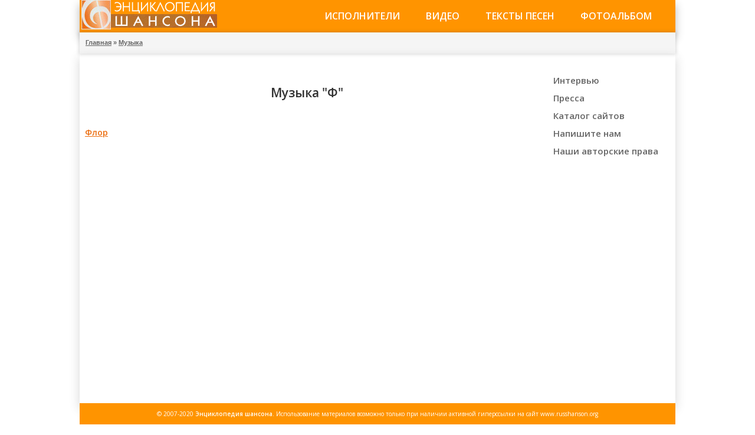

--- FILE ---
content_type: text/html
request_url: https://www.russhanson.org/mp3/s.html
body_size: 1521
content:
<!DOCTYPE HTML>
<head>
<META http-equiv="Content-Type" content="text/html; charset=windows-1251">
<META name="robots" content="all">
<title>Энциклопедия шансона: Музыка: "Ф"</title>
<link rel="SHORTCUT ICON" href="/logo.ico">
<link href="/css/style.css" rel="stylesheet" type="text/css">



</head>
<body>
<table width="100%" height="100%" border="0" cellpadding="0" cellspacing="0">
<tr>
<td align="center">
<table width="1010" height="100%" border="0" cellpadding="0" cellspacing="0">

<tr>
<td class="head_menu">
<table width="100%" border="0" cellpadding="0" cellspacing="0">
<tr>
<td class="logo">
<a href="/"><img src="/images/logo.png" alt="Энциклопедия шансона" title="Энциклопедия шансона" border="0"></a>
</td>

<td class="menu">
<a href="/ispolnit/">Исполнители</a>
<a href="/video/">Видео</a>
<a href="/text/">Тексты песен</a>
<a href="/photo/">Фотоальбом</a>
</td>
</tr>
</table>

<tr>
<td class="back_menu">
<table width="100%" border="0" cellspacing="0" cellpadding="0">
<tr>
<td class="lp"><a href="/">Главная</a> » <a href="/mp3/">Музыка</a></td>
</tr>
</table>
</tr></td>

<tr>
<td class="page">
<table width="1010" height="100%" border="0" cellpadding="0" cellspacing="0">
<tr valign="top">

<!-- CENTER -->
<td>
<table width="760" border="0" cellspacing="0" cellpadding="0">

<tr>
<td class="body_txt">
<center><h1>Музыка "Ф"</h1></center></td></tr>

<tr>
<td class="body_txt" height="450">
<strong>
<p><a href="/mp3/flor/">Флор</a></p>
</strong>
</td>
</tr>


</table>
</td>

<!-- RIGHT -->
<td align="right">
<table width="240" border="0" cellspacing="0" cellpadding="0">
<tr>
<td>
<div class="nav">
<nav class="navigation">
<ul>
<li><a href="/interview/">Интервью</a></li>
<li><a href="/pressa/">Пресса</a></li>
<li><a href="/links/">Каталог сайтов</a></li>
<li><a href="/mailus.html">Напишите нам</a></li>
<li><a href="/copyrights.html">Наши авторские права</a></li>
</ul>
</nav>
</div>




</td></tr>
</table>
</tr>
</table>
<tr>
<td class="bgx"><table width="100%" border="0" cellspacing="0" cellpadding="0">
<tr>
<td class="bottom_addr">© 2007-2020 <a href="https://www.russhanson.org/">Энциклопедия шансона</a>. Использование материалов возможно только при наличии активной гиперссылки на сайт www.russhanson.org </tr>
</table></td>
</tr>
</table>
</table>
<!--noindex-->
<script language="JavaScript"><!--
document.write('<img src="https://counter.yadro.ru/hit?r' +
escape(document.referrer) + ((typeof (screen) == 'undefined') ? '' :
';s' + screen.width + '*' + screen.height + '*' + (screen.colorDepth ?
screen.colorDepth : screen.pixelDepth)) + ';u' + escape(document.URL) +
';' + Math.random() +
'" alt="">')//--></script>
<!-- Yandex.Metrika counter --> <script type="text/javascript" > (function(m,e,t,r,i,k,a){m[i]=m[i]||function(){(m[i].a=m[i].a||[]).push(arguments)}; m[i].l=1*new Date();k=e.createElement(t),a=e.getElementsByTagName(t)[0],k.async=1,k.src=r,a.parentNode.insertBefore(k,a)}) (window, document, "script", "https://mc.yandex.ru/metrika/tag.js", "ym"); ym(67189015, "init", { clickmap:true, trackLinks:true, accurateTrackBounce:true }); </script> <noscript><div><img src="https://mc.yandex.ru/watch/67189015" style="position:absolute; left:-9999px;" alt="" /></div></noscript> <!-- /Yandex.Metrika counter -->
<!--/noindex-->
</body>
</html>